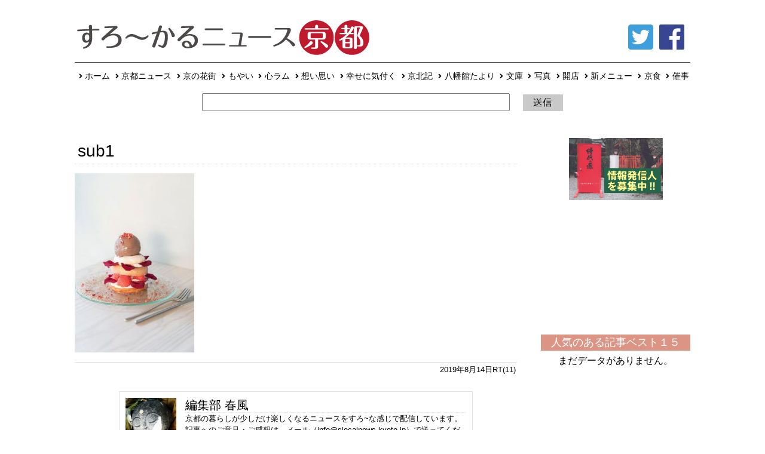

--- FILE ---
content_type: text/html; charset=UTF-8
request_url: https://slocalnews-kyoto.jp/archives/4459/sub1-23
body_size: 27277
content:
<!DOCTYPE html>
<html lang='ja'>
<head>
<meta charset="utf-8">
<title>sub1 &#8211; すろーかるニュース京都京都のニュースサイト。新しくオープンしたショップや身近なニュース、イベント情報などを毎日お届けします。ニュースで暮らしが少しだけ楽しくなる！</title>

<!-- Global site tag (gtag.js) - Google Analytics -->
<script async src="https://www.googletagmanager.com/gtag/js?id=UA-128983414-1"></script>
<script>
  window.dataLayer = window.dataLayer || [];
  function gtag(){dataLayer.push(arguments);}
  gtag('js', new Date());

  gtag('config', 'UA-128983414-1');
</script>

<meta http-equiv="X-UA-Compatible" content="IE=edge,chrome=1">
<meta name="viewport" content="width=device-width, initial-scale=1.0, minimum-scale=1.0, maximum-scale=1.0, user-scalable=no">
<link rel="start" href="https://slocalnews-kyoto.jp" title="すろーかるニュース京都" />
<!--[if lt IE 9]>
<script src="//oss.maxcdn.com/libs/html5shiv/3.7.0/html5shiv.js"></script>
<script src="//oss.maxcdn.com/libs/respond.js/1.3.0/respond.min.js"></script>
<![endif]--><link rel="stylesheet" href="https://slocalnews-kyoto.jp/wp-content/themes/Slocalnews/css/reset.css" />
<link rel="stylesheet" href="https://slocalnews-kyoto.jp/wp-content/themes/Slocalnews/css/bootstrap-reboot.css">
<link rel="stylesheet" href="https://slocalnews-kyoto.jp/wp-content/themes/Slocalnews/css/bootstrap-grid.css">
<link rel="stylesheet" href="https://slocalnews-kyoto.jp/wp-content/themes/Slocalnews/css/bootstrap.css">
<link rel="stylesheet" href="https://use.fontawesome.com/releases/v5.1.0/css/all.css" integrity="sha384-lKuwvrZot6UHsBSfcMvOkWwlCMgc0TaWr+30HWe3a4ltaBwTZhyTEggF5tJv8tbt" crossorigin="anonymous">
<link href="https://slocalnews-kyoto.jp/wp-content/themes/Slocalnews/js/mmenu706/jquery.mmenu.all.css" rel="stylesheet" />
<link href="https://slocalnews-kyoto.jp/wp-content/themes/Slocalnews/js/mmenu706/jquery.mhead.css" rel="stylesheet" />
<link rel="stylesheet" href="https://slocalnews-kyoto.jp/wp-content/themes/Slocalnews/css/style.css" />
<script src="https://ajax.googleapis.com/ajax/libs/jquery/1.11.3/jquery.min.js"></script>
<script src="https://cdnjs.cloudflare.com/ajax/libs/popper.js/1.14.3/umd/popper.min.js" integrity="sha384-ZMP7rVo3mIykV+2+9J3UJ46jBk0WLaUAdn689aCwoqbBJiSnjAK/l8WvCWPIPm49" crossorigin="anonymous"></script>
<script>
function sns_window( item, height, width ){
  var size = 'menubar=no, toolbar=no, resizable=yes, scrollbars=yes, height='+height+', width='+width;
  window.open( item.href, '_blank', size );
  return false;}
</script>


<script src="https://slocalnews-kyoto.jp/wp-content/themes/Slocalnews/js/jquery.prettyPhoto.js"></script>
<link rel="stylesheet" href="https://slocalnews-kyoto.jp/wp-content/themes/Slocalnews/js/prettyPhoto/prettyPhoto.css">
<script>$(document).ready(function(){$("a[rel^='prettyPhoto']").prettyPhoto({social_tools:false,showTitle:false});});</script>
<link rel='dns-prefetch' href='//s.w.org' />
<link rel="alternate" type="application/rss+xml" title="すろーかるニュース京都 &raquo; sub1 のコメントのフィード" href="https://slocalnews-kyoto.jp/archives/4459/sub1-23/feed" />
		<script type="text/javascript">
			window._wpemojiSettings = {"baseUrl":"https:\/\/s.w.org\/images\/core\/emoji\/13.0.0\/72x72\/","ext":".png","svgUrl":"https:\/\/s.w.org\/images\/core\/emoji\/13.0.0\/svg\/","svgExt":".svg","source":{"concatemoji":"https:\/\/slocalnews-kyoto.jp\/wp-includes\/js\/wp-emoji-release.min.js?ver=5.5.17"}};
			!function(e,a,t){var n,r,o,i=a.createElement("canvas"),p=i.getContext&&i.getContext("2d");function s(e,t){var a=String.fromCharCode;p.clearRect(0,0,i.width,i.height),p.fillText(a.apply(this,e),0,0);e=i.toDataURL();return p.clearRect(0,0,i.width,i.height),p.fillText(a.apply(this,t),0,0),e===i.toDataURL()}function c(e){var t=a.createElement("script");t.src=e,t.defer=t.type="text/javascript",a.getElementsByTagName("head")[0].appendChild(t)}for(o=Array("flag","emoji"),t.supports={everything:!0,everythingExceptFlag:!0},r=0;r<o.length;r++)t.supports[o[r]]=function(e){if(!p||!p.fillText)return!1;switch(p.textBaseline="top",p.font="600 32px Arial",e){case"flag":return s([127987,65039,8205,9895,65039],[127987,65039,8203,9895,65039])?!1:!s([55356,56826,55356,56819],[55356,56826,8203,55356,56819])&&!s([55356,57332,56128,56423,56128,56418,56128,56421,56128,56430,56128,56423,56128,56447],[55356,57332,8203,56128,56423,8203,56128,56418,8203,56128,56421,8203,56128,56430,8203,56128,56423,8203,56128,56447]);case"emoji":return!s([55357,56424,8205,55356,57212],[55357,56424,8203,55356,57212])}return!1}(o[r]),t.supports.everything=t.supports.everything&&t.supports[o[r]],"flag"!==o[r]&&(t.supports.everythingExceptFlag=t.supports.everythingExceptFlag&&t.supports[o[r]]);t.supports.everythingExceptFlag=t.supports.everythingExceptFlag&&!t.supports.flag,t.DOMReady=!1,t.readyCallback=function(){t.DOMReady=!0},t.supports.everything||(n=function(){t.readyCallback()},a.addEventListener?(a.addEventListener("DOMContentLoaded",n,!1),e.addEventListener("load",n,!1)):(e.attachEvent("onload",n),a.attachEvent("onreadystatechange",function(){"complete"===a.readyState&&t.readyCallback()})),(n=t.source||{}).concatemoji?c(n.concatemoji):n.wpemoji&&n.twemoji&&(c(n.twemoji),c(n.wpemoji)))}(window,document,window._wpemojiSettings);
		</script>
		<style type="text/css">
img.wp-smiley,
img.emoji {
	display: inline !important;
	border: none !important;
	box-shadow: none !important;
	height: 1em !important;
	width: 1em !important;
	margin: 0 .07em !important;
	vertical-align: -0.1em !important;
	background: none !important;
	padding: 0 !important;
}
</style>
	<link rel='stylesheet' id='wp-block-library-css'  href='https://slocalnews-kyoto.jp/wp-content/plugins/gutenberg/build/block-library/style.css?ver=1600074343' type='text/css' media='all' />
<style id='global-styles-inline-css' type='text/css'>
:root {
	--wp--preset--color--black: #000000;
	--wp--preset--color--cyan-bluish-gray: #abb8c3;
	--wp--preset--color--light-green-cyan: #7bdcb5;
	--wp--preset--color--luminous-vivid-amber: #fcb900;
	--wp--preset--color--luminous-vivid-orange: #ff6900;
	--wp--preset--color--pale-cyan-blue: #8ed1fc;
	--wp--preset--color--pale-pink: #f78da7;
	--wp--preset--color--vivid-cyan-blue: #0693e3;
	--wp--preset--color--vivid-green-cyan: #00d084;
	--wp--preset--color--vivid-purple: #9b51e0;
	--wp--preset--color--vivid-red: #cf2e2e;
	--wp--preset--color--white: #ffffff;
	--wp--preset--font-size--small: 13;
	--wp--preset--font-size--normal: 16;
	--wp--preset--font-size--medium: 20;
	--wp--preset--font-size--large: 36;
	--wp--preset--font-size--huge: 48;
	--wp--preset--gradient--blush-bordeaux: linear-gradient(135deg,rgb(254,205,165) 0%,rgb(254,45,45) 50%,rgb(107,0,62) 100%);
	--wp--preset--gradient--blush-light-purple: linear-gradient(135deg,rgb(255,206,236) 0%,rgb(152,150,240) 100%);
	--wp--preset--gradient--cool-to-warm-spectrum: linear-gradient(135deg,rgb(74,234,220) 0%,rgb(151,120,209) 20%,rgb(207,42,186) 40%,rgb(238,44,130) 60%,rgb(251,105,98) 80%,rgb(254,248,76) 100%);
	--wp--preset--gradient--electric-grass: linear-gradient(135deg,rgb(202,248,128) 0%,rgb(113,206,126) 100%);
	--wp--preset--gradient--light-green-cyan-to-vivid-green-cyan: linear-gradient(135deg,rgb(122,220,180) 0%,rgb(0,208,130) 100%);
	--wp--preset--gradient--luminous-dusk: linear-gradient(135deg,rgb(255,203,112) 0%,rgb(199,81,192) 50%,rgb(65,88,208) 100%);
	--wp--preset--gradient--luminous-vivid-amber-to-luminous-vivid-orange: linear-gradient(135deg,rgba(252,185,0,1) 0%,rgba(255,105,0,1) 100%);
	--wp--preset--gradient--luminous-vivid-orange-to-vivid-red: linear-gradient(135deg,rgba(255,105,0,1) 0%,rgb(207,46,46) 100%);
	--wp--preset--gradient--midnight: linear-gradient(135deg,rgb(2,3,129) 0%,rgb(40,116,252) 100%);
	--wp--preset--gradient--pale-ocean: linear-gradient(135deg,rgb(255,245,203) 0%,rgb(182,227,212) 50%,rgb(51,167,181) 100%);
	--wp--preset--gradient--very-light-gray-to-cyan-bluish-gray: linear-gradient(135deg,rgb(238,238,238) 0%,rgb(169,184,195) 100%);
	--wp--preset--gradient--vivid-cyan-blue-to-vivid-purple: linear-gradient(135deg,rgba(6,147,227,1) 0%,rgb(155,81,224) 100%);
}

</style>
<link rel='stylesheet' id='wp-pagenavi-css'  href='https://slocalnews-kyoto.jp/wp-content/plugins/wp-pagenavi/pagenavi-css.css?ver=2.70' type='text/css' media='all' />
<link rel='stylesheet' id='wordpress-popular-posts-css-css'  href='https://slocalnews-kyoto.jp/wp-content/plugins/wordpress-popular-posts/assets/css/wpp.css?ver=5.2.4' type='text/css' media='all' />
<link rel='stylesheet' id='sccss_style-css'  href='https://slocalnews-kyoto.jp/?sccss=1&#038;ver=5.5.17' type='text/css' media='all' />
<script>if (document.location.protocol != "https:") {document.location = document.URL.replace(/^http:/i, "https:");}</script><script type='application/json' id='wpp-json'>
{"sampling_active":0,"sampling_rate":100,"ajax_url":"https:\/\/slocalnews-kyoto.jp\/wp-json\/wordpress-popular-posts\/v1\/popular-posts","ID":4460,"token":"6ad02336f2","lang":0,"debug":0}
</script>
<script type='text/javascript' src='https://slocalnews-kyoto.jp/wp-content/plugins/wordpress-popular-posts/assets/js/wpp.min.js?ver=5.2.4' id='wpp-js-js'></script>
<link rel="https://api.w.org/" href="https://slocalnews-kyoto.jp/wp-json/" /><link rel="alternate" type="application/json" href="https://slocalnews-kyoto.jp/wp-json/wp/v2/media/4460" /><link rel="EditURI" type="application/rsd+xml" title="RSD" href="https://slocalnews-kyoto.jp/xmlrpc.php?rsd" />
<link rel="wlwmanifest" type="application/wlwmanifest+xml" href="https://slocalnews-kyoto.jp/wp-includes/wlwmanifest.xml" /> 
<meta name="generator" content="WordPress 5.5.17" />
<link rel='shortlink' href='https://slocalnews-kyoto.jp/?p=4460' />
<link rel="alternate" type="application/json+oembed" href="https://slocalnews-kyoto.jp/wp-json/oembed/1.0/embed?url=https%3A%2F%2Fslocalnews-kyoto.jp%2Farchives%2F4459%2Fsub1-23" />
<link rel="alternate" type="text/xml+oembed" href="https://slocalnews-kyoto.jp/wp-json/oembed/1.0/embed?url=https%3A%2F%2Fslocalnews-kyoto.jp%2Farchives%2F4459%2Fsub1-23&#038;format=xml" />
<style type="text/css">
#news_osusume a{color: #007bff;}
.side_banner a{color: #007bff;}
.popularity_title a{color: #007bff;}
#news_osusume .nav-tabs a{color:#000;}
</style>
<style type="text/css">
.side_banner ul.wpp-list li{background:#d0d8d9;}
</style>
<link rel="icon" href="https://slocalnews-kyoto.jp/wp-content/uploads/2018/09/cropped-favicon-32x32.png" sizes="32x32" />
<link rel="icon" href="https://slocalnews-kyoto.jp/wp-content/uploads/2018/09/cropped-favicon-192x192.png" sizes="192x192" />
<link rel="apple-touch-icon" href="https://slocalnews-kyoto.jp/wp-content/uploads/2018/09/cropped-favicon-180x180.png" />
<meta name="msapplication-TileImage" content="https://slocalnews-kyoto.jp/wp-content/uploads/2018/09/cropped-favicon-270x270.png" />
</head>

<body data-rsssl=1>
<div id="loader-bg">
<div id="loading">
<img src="https://slocalnews-kyoto.jp/wp-content/themes/Slocalnews/js/ajax-loader.gif">
</div>
</div>
<div id="wrapper">
<div class="container">
<div class="row">
<div class="col-xl-8 col-lg-8 col-md-8 d-md-block d-none">
	<div id="top_logo">
		<a href="https://slocalnews-kyoto.jp/"><img src="https://slocalnews-kyoto.jp/wp-content/themes/Slocalnews/item/logo.png" class="img-fluid"></a>
	</div>
</div>
<div class="col-xl-4 col-lg-4 col-md-4 d-md-block d-none">
	<div id="top_sns">
	<a href="//twitter.com/intent/tweet?url=https%3A%2F%2Fslocalnews-kyoto.jp%2Farchives%2F4459%2Fsub1-23&text=&tw_p=tweetbutton" onclick="return sns_window(this, 400, 400);"><i class="fab fa-twitter-square"></i></a>
<a href="//www.facebook.com/sharer.php?src=bm&u=https%3A%2F%2Fslocalnews-kyoto.jp%2Farchives%2F4459%2Fsub1-23&t=sub1｜すろーかるニュース京都" onclick="return sns_window(this, 400, 500);"><i class="fab fa-facebook"></i></a>
	</div>
</div>
<div class="col-xl-12 col-lg-12 col-md-12 d-md-block d-none">
	<div id="haeder_hr"></div>
</div><div class="col-xl-12 col-lg-12 col-md-12 d-md-block d-none">
	<div id="main_menu" class="m_menu"><ul class="haeder_menu_item"><li id="menu-item-59" class="menu-item menu-item-type-custom menu-item-object-custom menu-item-home menu-item-59"><a href="https://slocalnews-kyoto.jp/"><i class="fas fa-angle-right fa-fw"></i>ホーム</a></li>
<li id="menu-item-42" class="menu-item menu-item-type-taxonomy menu-item-object-category menu-item-42"><a href="https://slocalnews-kyoto.jp/archives/category/kyoto-news"><i class="fas fa-angle-right fa-fw"></i>京都ニュース</a></li>
<li id="menu-item-11606" class="menu-item menu-item-type-taxonomy menu-item-object-category menu-item-11606"><a href="https://slocalnews-kyoto.jp/archives/category/hanamachi"><i class="fas fa-angle-right fa-fw"></i>京の花街</a></li>
<li id="menu-item-8557" class="menu-item menu-item-type-taxonomy menu-item-object-category menu-item-8557"><a href="https://slocalnews-kyoto.jp/archives/category/clumn-moyai"><i class="fas fa-angle-right fa-fw"></i>もやい</a></li>
<li id="menu-item-10053" class="menu-item menu-item-type-taxonomy menu-item-object-category menu-item-10053"><a href="https://slocalnews-kyoto.jp/archives/category/column"><i class="fas fa-angle-right fa-fw"></i>心ラム</a></li>
<li id="menu-item-297" class="menu-item menu-item-type-taxonomy menu-item-object-category menu-item-297"><a href="https://slocalnews-kyoto.jp/archives/category/colum"><i class="fas fa-angle-right fa-fw"></i>想い思い</a></li>
<li id="menu-item-8671" class="menu-item menu-item-type-taxonomy menu-item-object-category menu-item-8671"><a href="https://slocalnews-kyoto.jp/archives/category/shiawase"><i class="fas fa-angle-right fa-fw"></i>幸せに気付く</a></li>
<li id="menu-item-8791" class="menu-item menu-item-type-taxonomy menu-item-object-category menu-item-8791"><a href="https://slocalnews-kyoto.jp/archives/category/keihoku"><i class="fas fa-angle-right fa-fw"></i>京北記</a></li>
<li id="menu-item-8788" class="menu-item menu-item-type-taxonomy menu-item-object-category menu-item-8788"><a href="https://slocalnews-kyoto.jp/archives/category/yawata"><i class="fas fa-angle-right fa-fw"></i>八幡館たより</a></li>
<li id="menu-item-8597" class="menu-item menu-item-type-taxonomy menu-item-object-category menu-item-8597"><a href="https://slocalnews-kyoto.jp/archives/category/library"><i class="fas fa-angle-right fa-fw"></i>文庫</a></li>
<li id="menu-item-45" class="menu-item menu-item-type-taxonomy menu-item-object-category menu-item-45"><a href="https://slocalnews-kyoto.jp/archives/category/photo"><i class="fas fa-angle-right fa-fw"></i>写真</a></li>
<li id="menu-item-41" class="menu-item menu-item-type-taxonomy menu-item-object-category menu-item-41"><a href="https://slocalnews-kyoto.jp/archives/category/new"><i class="fas fa-angle-right fa-fw"></i>開店</a></li>
<li id="menu-item-4996" class="menu-item menu-item-type-taxonomy menu-item-object-category menu-item-4996"><a href="https://slocalnews-kyoto.jp/archives/category/newmenu"><i class="fas fa-angle-right fa-fw"></i>新メニュー</a></li>
<li id="menu-item-292" class="menu-item menu-item-type-taxonomy menu-item-object-category menu-item-292"><a href="https://slocalnews-kyoto.jp/archives/category/gourmet"><i class="fas fa-angle-right fa-fw"></i>京食</a></li>
<li id="menu-item-300" class="menu-item menu-item-type-taxonomy menu-item-object-category menu-item-300"><a href="https://slocalnews-kyoto.jp/archives/category/event"><i class="fas fa-angle-right fa-fw"></i>催事</a></li>
</ul></div></div><div class="col-12">
	<div id="search">
		<form method="get" action="https://slocalnews-kyoto.jp/" >
			<input id="search_in" name="s" type="text">　
			<input type="image" src="https://slocalnews-kyoto.jp/wp-content/themes/Slocalnews/item/search.png">
		</div>
	</div>
<div class="col-xl-9 col-lg-9 col-md-12 col-12">
<div id="left_content">
<div id="news_osusume">
<article class="kiji post-4460 attachment type-attachment status-inherit hentry">
<h3>sub1</h3>
<p class="attachment"><a href='https://slocalnews-kyoto.jp/wp-content/uploads/2019/08/sub1-1.jpg'><img width="200" height="300" src="https://slocalnews-kyoto.jp/wp-content/uploads/2019/08/sub1-1-200x300.jpg" class="attachment-medium size-medium" alt="" loading="lazy" srcset="https://slocalnews-kyoto.jp/wp-content/uploads/2019/08/sub1-1-200x300.jpg 200w, https://slocalnews-kyoto.jp/wp-content/uploads/2019/08/sub1-1.jpg 400w" sizes="(max-width: 200px) 100vw, 200px" /></a></p>


<div class="kiji-info">
<div class="news_date">2019年8月14日<span class="wpp-views">RT(11)</span></div>
</div>
<div class="kiji-tag">
</div>
</article>
<div id="profile">
<div class="fixed"><img src="https://slocalnews-kyoto.jp/wp-content/uploads/2020/10/DSC_0017-150x150.jpg" width="85" height="85" alt="編集部 春風" class="avatar avatar-85 wp-user-avatar wp-user-avatar-85 alignnone photo" /></div>
<div class="flexible">
<h4>編集部 春風</h4>
<p>京都の暮らしが少しだけ楽しくなるニュースをすろ~な感じで配信しています。記事へのご意見・ご感想は、メール（info@slocalnews-kyoto.jp）で送ってください。心からお待ちしています。</p>
</div>
</div>



<div class="pagination">
<a href="https://slocalnews-kyoto.jp/archives/4459" rel="prev">前の記事へ</a><a href="https://slocalnews-kyoto.jp">HOME</a>
</div>

</div>
</div>
</div>

<div class="col-xl-3 col-lg-3 col-md-12 col-12">
<div id="right_content">
<div class="side_banner"><a href="https://slocalnews-kyoto.jp/%e3%80%8c%e4%bc%9d%e3%81%88%e3%81%9f%e3%81%84%ef%bc%81%e3%80%8d%e3%81%a8%e6%80%9d%e3%81%86%e6%96%b9%ef%bc%8f%e3%80%8c%e3%81%8a%e5%95%8f%e3%81%84%e5%90%88%e3%82%8f%e3%81%9b%e3%80%8d%e3%81%8c%e3%81%82"><img width="157" height="104" src="https://slocalnews-kyoto.jp/wp-content/uploads/2020/09/6f3c20c1c309307f8fda7268bef89473.jpg" class="image wp-image-5640  attachment-full size-full" alt="" loading="lazy" style="max-width: 100%; height: auto;" /></a></div><div class="side_banner"><a href="https://slocalnews-kyoto.jp/%e3%80%8c%e4%bc%9d%e3%81%88%e3%81%9f%e3%81%84%ef%bc%81%e3%80%8d%e3%81%a8%e6%80%9d%e3%81%86%e6%96%b9%ef%bc%8f%e3%80%8c%e3%81%8a%e5%95%8f%e3%81%84%e5%90%88%e3%82%8f%e3%81%9b%e3%80%8d%e3%81%8c%e3%81%82"><img width="158" height="106" src="https://slocalnews-kyoto.jp/wp-content/uploads/2020/10/732fd472e550c74d8728e39c4f5028a3.jpg" class="image wp-image-5905  attachment-full size-full" alt="" loading="lazy" style="max-width: 100%; height: auto;" /></a></div><div class="side_banner"><a href="https://slocalnews-kyoto.jp/contact"><img width="157" height="104" src="https://slocalnews-kyoto.jp/wp-content/uploads/2020/10/c160716440f28cd943f3e379f2ace135.jpg" class="image wp-image-5906  attachment-full size-full" alt="" loading="lazy" style="max-width: 100%; height: auto;" /></a></div>
<div class="side_banner">
<div class="Popularity_title">人気のある記事ベスト１５</div><!-- cached --><p class="wpp-no-data">まだデータがありません。</p>
</div>
</div>
</div>

<div class="col-12">
	<div id="banner_footer">
		<div id="footer_sns">
			<a href="//twitter.com/intent/tweet?url=https%3A%2F%2Fslocalnews-kyoto.jp%2Farchives%2F4459%2Fsub1-23&text=&tw_p=tweetbutton" onclick="return sns_window(this, 400, 400);"><i class="fab fa-twitter-square"></i></a>
<a href="//www.facebook.com/sharer.php?src=bm&u=https%3A%2F%2Fslocalnews-kyoto.jp%2Farchives%2F4459%2Fsub1-23&t=sub1｜すろーかるニュース京都" onclick="return sns_window(this, 400, 500);"><i class="fab fa-facebook"></i></a>
		</div>
		<div class="col-xl-12 col-lg-12 col-md-12 d-md-block d-none">
			<div id="footer_menu" class="f_menu"><ul class="footer_menu_item"><li id="menu-item-37" class="menu-item menu-item-type-post_type menu-item-object-page menu-item-37"><a href="https://slocalnews-kyoto.jp/about_us">すろーかるニュース京都とは？</a></li>
<li id="menu-item-36" class="menu-item menu-item-type-post_type menu-item-object-page menu-item-36"><a href="https://slocalnews-kyoto.jp/contract">ご利用規約</a></li>
<li id="menu-item-502" class="menu-item menu-item-type-post_type menu-item-object-page menu-item-privacy-policy menu-item-502"><a href="https://slocalnews-kyoto.jp/privacy-policy">プライバシーポリシー</a></li>
<li id="menu-item-40" class="menu-item menu-item-type-post_type menu-item-object-page menu-item-40"><a href="https://slocalnews-kyoto.jp/company">運営会社</a></li>
<li id="menu-item-35" class="menu-item menu-item-type-post_type menu-item-object-page menu-item-35"><a href="https://slocalnews-kyoto.jp/contact">ニューオープン／新メニュー</a></li>
</ul></div>		</div>
	</div>
</div>
<div class="col-12">
	<div id="copyright">
		<p>運営会社 KYOTO PONT PLUS</p>
		<p>(c)2008-2018  すろ～かるニュース</p>
	</div>
</div></div>
</div>
</div>

<div class="row">
	<div class="d-md-none">
		<div id="model_menu_block" class="col-12 clearfix">
			<div id="model_logo">
				<a href="https://slocalnews-kyoto.jp/"><img src="https://slocalnews-kyoto.jp/wp-content/themes/Slocalnews/item/model_logo.png" class="img-fluid" /></a>
			</div>
			<div id="icon-animation">
				<span class="top"></span>
				<span class="middle"></span>
				<span class="bottom"></span>
			</div>
		</div>
	</div>
</div><div class="row">
	<div class="d-md-none">
		<nav id="model_menu">
			<ul><li class="menu-item menu-item-type-custom menu-item-object-custom menu-item-home menu-item-59"><a href="https://slocalnews-kyoto.jp/">ホーム</a></li>
<li class="menu-item menu-item-type-taxonomy menu-item-object-category menu-item-42"><a href="https://slocalnews-kyoto.jp/archives/category/kyoto-news">京都ニュース</a></li>
<li class="menu-item menu-item-type-taxonomy menu-item-object-category menu-item-11606"><a href="https://slocalnews-kyoto.jp/archives/category/hanamachi">京の花街</a></li>
<li class="menu-item menu-item-type-taxonomy menu-item-object-category menu-item-8557"><a href="https://slocalnews-kyoto.jp/archives/category/clumn-moyai">もやい</a></li>
<li class="menu-item menu-item-type-taxonomy menu-item-object-category menu-item-10053"><a href="https://slocalnews-kyoto.jp/archives/category/column">心ラム</a></li>
<li class="menu-item menu-item-type-taxonomy menu-item-object-category menu-item-297"><a href="https://slocalnews-kyoto.jp/archives/category/colum">想い思い</a></li>
<li class="menu-item menu-item-type-taxonomy menu-item-object-category menu-item-8671"><a href="https://slocalnews-kyoto.jp/archives/category/shiawase">幸せに気付く</a></li>
<li class="menu-item menu-item-type-taxonomy menu-item-object-category menu-item-8791"><a href="https://slocalnews-kyoto.jp/archives/category/keihoku">京北記</a></li>
<li class="menu-item menu-item-type-taxonomy menu-item-object-category menu-item-8788"><a href="https://slocalnews-kyoto.jp/archives/category/yawata">八幡館たより</a></li>
<li class="menu-item menu-item-type-taxonomy menu-item-object-category menu-item-8597"><a href="https://slocalnews-kyoto.jp/archives/category/library">文庫</a></li>
<li class="menu-item menu-item-type-taxonomy menu-item-object-category menu-item-45"><a href="https://slocalnews-kyoto.jp/archives/category/photo">写真</a></li>
<li class="menu-item menu-item-type-taxonomy menu-item-object-category menu-item-41"><a href="https://slocalnews-kyoto.jp/archives/category/new">開店</a></li>
<li class="menu-item menu-item-type-taxonomy menu-item-object-category menu-item-4996"><a href="https://slocalnews-kyoto.jp/archives/category/newmenu">新メニュー</a></li>
<li class="menu-item menu-item-type-taxonomy menu-item-object-category menu-item-292"><a href="https://slocalnews-kyoto.jp/archives/category/gourmet">京食</a></li>
<li class="menu-item menu-item-type-taxonomy menu-item-object-category menu-item-300"><a href="https://slocalnews-kyoto.jp/archives/category/event">催事</a></li>
<li id="icon-animation-close"><span>Close</span></li></ul>		</nav>
	</div>
</div><script src="https://slocalnews-kyoto.jp/wp-content/themes/Slocalnews/js/bootstrap.min.js"></script>

<script>
$(function() {
var h = $(window).height();
$('#wrapper').css('display','none');
$('#loader-bg ,#loader').height(h).css('display','block');
});
$(window).load(function () {
$('#loader-bg').delay(800).fadeOut(600);
$('#loader').delay(400).fadeOut(200);
$('#wrapper').css('display', 'block');
});
</script>


<link rel="stylesheet" type="text/css" href="https://slocalnews-kyoto.jp/wp-content/themes/Slocalnews/js/slick.css" media="screen" />
<link rel="stylesheet" type="text/css" href="https://slocalnews-kyoto.jp/wp-content/themes/Slocalnews/js/slick-theme.css" media="screen" />
<script src="https://slocalnews-kyoto.jp/wp-content/themes/Slocalnews/js/slick.min.js"></script>
<script>
  $(function() {
    $('#slides').slick({
      infinite: true,
      dots:true,
      slidesToShow: 1,
      centerMode: true,
      centerPadding:'210px',
      autoplay:true,
      autoplaySpeed:5000,
      arrows:false,
      initialSlide:'0',
      responsive: [{
        breakpoint: 1039,
        settings: {
          slidesToShow: 1,
          centerPadding:'140px',
        }},{
        breakpoint: 900,
        settings: {
          slidesToShow: 1,
          centerPadding:'80px',
        }},{
        breakpoint: 768,
        settings: {
          slidesToShow: 1,
          centerPadding:'30px',
        }},{
        breakpoint: 576,
        settings: {
          slidesToShow: 1,
          centerPadding:'0px',
        }},]
    });
  });
</script>

<link rel="stylesheet" href="https://slocalnews-kyoto.jp/wp-content/themes/Slocalnews/js/vegas/vegas.min.css">
<script src="https://slocalnews-kyoto.jp/wp-content/themes/Slocalnews/js/vegas/vegas.min.js"></script>
<script>
  $("#banner_footer").vegas({
    align:"bottom",
    slides: [
    {src:"https://slocalnews-kyoto.jp/wp-content/themes/Slocalnews/item/footer_img.png"}
    ]
  });
</script>
<script src="https://slocalnews-kyoto.jp/wp-content/themes/Slocalnews/js/mmenu706/jquery.mmenu.all.js"></script>
<script>
  var $menu = $("#model_menu").mmenu({
    "extensions": ["position-right"]
  });
  var $icon = $("#icon-animation,#icon-animation-close");
  var API = $menu.data( "mmenu" );
  $icon.on( "click", function() {
    console.log("AAAAA");
    API.open();
  });
  API.bind( "open:finish", function() {
    setTimeout(function() {
      $icon.addClass( "is-active" );
    }, 100);
  });
  API.bind( "close:finish", function() {
    setTimeout(function() {
      $icon.removeClass( "is-active" );
    }, 100);
  });
  $("#icon-animation-close").click(function() {
    API.close();
  });
</script>
<script>
  $(function() {
    $(".popularity_box_no").eq(1).text("<２位>");
    $(".popularity_box_no").eq(2).text("<３位>");
  });
</script>

<script type='text/javascript' src='https://slocalnews-kyoto.jp/wp-includes/js/wp-embed.min.js?ver=5.5.17' id='wp-embed-js'></script>
</body>
</html>